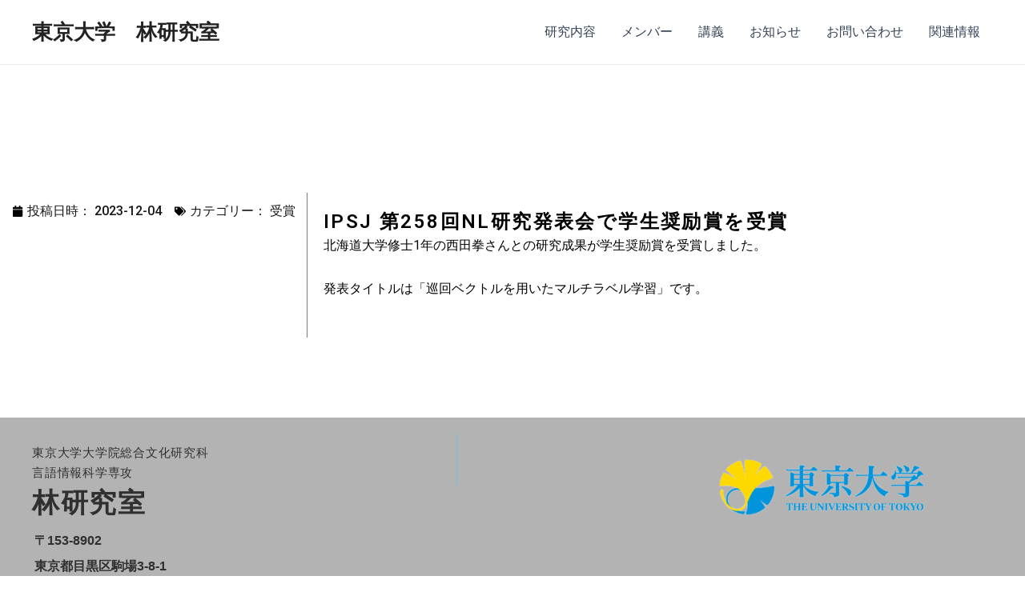

--- FILE ---
content_type: text/css
request_url: http://nlp-hayashi.com/wp-content/uploads/elementor/css/post-68.css?ver=1731232187
body_size: 1727
content:
.elementor-68 .elementor-element.elementor-element-503a6578{--display:flex;--min-height:319px;--flex-direction:row;--container-widget-width:initial;--container-widget-height:100%;--container-widget-flex-grow:1;--container-widget-align-self:stretch;--flex-wrap-mobile:wrap;--gap:0px 0px;--background-transition:0.3s;}.elementor-68 .elementor-element.elementor-element-503a6578:not(.elementor-motion-effects-element-type-background), .elementor-68 .elementor-element.elementor-element-503a6578 > .elementor-motion-effects-container > .elementor-motion-effects-layer{background-color:#B3B3B3;}.elementor-68 .elementor-element.elementor-element-503a6578, .elementor-68 .elementor-element.elementor-element-503a6578::before{--border-transition:0.3s;}.elementor-68 .elementor-element.elementor-element-503a6578.e-con{--flex-grow:0;--flex-shrink:0;}.elementor-68 .elementor-element.elementor-element-a4cda72{--display:flex;--flex-direction:row;--container-widget-width:initial;--container-widget-height:100%;--container-widget-flex-grow:1;--container-widget-align-self:stretch;--flex-wrap-mobile:wrap;--background-transition:0.3s;}.elementor-68 .elementor-element.elementor-element-a4cda72.e-con{--flex-grow:0;--flex-shrink:0;}.elementor-68 .elementor-element.elementor-element-5eff5450{--display:flex;--min-height:0px;--justify-content:center;--align-items:flex-start;--container-widget-width:calc( ( 1 - var( --container-widget-flex-grow ) ) * 100% );--gap:0px 0px;--background-transition:0.3s;--margin-top:0px;--margin-bottom:0px;--margin-left:0px;--margin-right:0px;--padding-top:0px;--padding-bottom:0px;--padding-left:0px;--padding-right:0px;}.elementor-68 .elementor-element.elementor-element-5eff5450.e-con{--flex-grow:0;--flex-shrink:0;}.elementor-68 .elementor-element.elementor-element-cb2e9f8{--display:flex;--flex-direction:row;--container-widget-width:calc( ( 1 - var( --container-widget-flex-grow ) ) * 100% );--container-widget-height:100%;--container-widget-flex-grow:1;--container-widget-align-self:stretch;--flex-wrap-mobile:wrap;--align-items:flex-end;--gap:0px 0px;--background-transition:0.3s;--margin-top:0px;--margin-bottom:0px;--margin-left:0px;--margin-right:0px;--padding-top:0px;--padding-bottom:0px;--padding-left:0px;--padding-right:0px;}.elementor-68 .elementor-element.elementor-element-75249f93{--display:flex;--min-height:45px;--flex-direction:row;--container-widget-width:calc( ( 1 - var( --container-widget-flex-grow ) ) * 100% );--container-widget-height:100%;--container-widget-flex-grow:1;--container-widget-align-self:stretch;--flex-wrap-mobile:wrap;--align-items:flex-end;--gap:0px 0px;--background-transition:0.3s;border-style:solid;--border-style:solid;border-width:0px 1px 0px 0px;--border-top-width:0px;--border-right-width:1px;--border-bottom-width:0px;--border-left-width:0px;border-color:var( --e-global-color-primary );--border-color:var( --e-global-color-primary );--border-radius:0px 0px 0px 0px;--margin-top:0px;--margin-bottom:0px;--margin-left:0px;--margin-right:0px;--padding-top:0px;--padding-bottom:0px;--padding-left:20px;--padding-right:0px;}.elementor-68 .elementor-element.elementor-element-75249f93, .elementor-68 .elementor-element.elementor-element-75249f93::before{--border-transition:0.3s;}.elementor-widget-heading .elementor-heading-title{color:var( --e-global-color-primary );font-family:var( --e-global-typography-primary-font-family ), Sans-serif;font-weight:var( --e-global-typography-primary-font-weight );}.elementor-68 .elementor-element.elementor-element-6c0ce3fb > .elementor-widget-container{margin:12px 0px 2px 0px;}.elementor-68 .elementor-element.elementor-element-6c0ce3fb.elementor-element{--flex-grow:0;--flex-shrink:0;}.elementor-68 .elementor-element.elementor-element-6c0ce3fb .elementor-heading-title{color:#303030;font-family:"Roboto", Sans-serif;font-size:15px;font-weight:300;line-height:25px;letter-spacing:0.05em;word-spacing:0.2em;}.elementor-68 .elementor-element.elementor-element-5a6f0f87{--display:flex;--background-transition:0.3s;--margin-top:0px;--margin-bottom:0px;--margin-left:0px;--margin-right:0px;--padding-top:0px;--padding-bottom:0px;--padding-left:20px;--padding-right:0px;}.elementor-68 .elementor-element.elementor-element-17c230b3 > .elementor-widget-container{margin:0px 0px 0px 0px;padding:0px 0px 0px 0px;border-style:solid;border-width:0px 0px 0px 0px;}.elementor-68 .elementor-element.elementor-element-17c230b3 .elementor-heading-title{color:#303030;font-family:"Roboto", Sans-serif;font-size:34px;font-weight:600;letter-spacing:0.1rem;}.elementor-68 .elementor-element.elementor-element-38cee45c{--display:flex;--min-height:0px;--background-transition:0.3s;--margin-top:0px;--margin-bottom:0px;--margin-left:-7px;--margin-right:0px;}.elementor-widget-text-editor{color:var( --e-global-color-text );font-family:var( --e-global-typography-text-font-family ), Sans-serif;font-weight:var( --e-global-typography-text-font-weight );}.elementor-widget-text-editor.elementor-drop-cap-view-stacked .elementor-drop-cap{background-color:var( --e-global-color-primary );}.elementor-widget-text-editor.elementor-drop-cap-view-framed .elementor-drop-cap, .elementor-widget-text-editor.elementor-drop-cap-view-default .elementor-drop-cap{color:var( --e-global-color-primary );border-color:var( --e-global-color-primary );}.elementor-68 .elementor-element.elementor-element-4d3e3267{text-align:left;color:#303030;font-family:"Roboto", Sans-serif;font-weight:400;line-height:32px;}.elementor-68 .elementor-element.elementor-element-14021ca{--display:flex;--min-height:67px;--flex-direction:column;--container-widget-width:100%;--container-widget-height:initial;--container-widget-flex-grow:0;--container-widget-align-self:initial;--flex-wrap-mobile:wrap;--justify-content:center;--background-transition:0.3s;}.elementor-68 .elementor-element.elementor-element-14021ca.e-con{--flex-grow:0;--flex-shrink:0;}.elementor-widget-image .widget-image-caption{color:var( --e-global-color-text );font-family:var( --e-global-typography-text-font-family ), Sans-serif;font-weight:var( --e-global-typography-text-font-weight );}.elementor-68 .elementor-element.elementor-element-67ebfe43{text-align:right;}.elementor-68 .elementor-element.elementor-element-67ebfe43 img{width:100%;max-width:100%;}.elementor-68 .elementor-element.elementor-element-4414324a{--display:flex;--min-height:0px;--flex-direction:column;--container-widget-width:100%;--container-widget-height:initial;--container-widget-flex-grow:0;--container-widget-align-self:initial;--flex-wrap-mobile:wrap;--justify-content:center;--background-transition:0.3s;}.elementor-68 .elementor-element.elementor-element-4414324a:not(.elementor-motion-effects-element-type-background), .elementor-68 .elementor-element.elementor-element-4414324a > .elementor-motion-effects-container > .elementor-motion-effects-layer{background-color:#2C2C2C;}.elementor-68 .elementor-element.elementor-element-4414324a, .elementor-68 .elementor-element.elementor-element-4414324a::before{--border-transition:0.3s;}.elementor-68 .elementor-element.elementor-element-1028a9cc{text-align:center;}.elementor-68 .elementor-element.elementor-element-1028a9cc .elementor-heading-title{color:#FFFFFF;font-size:12px;}.elementor-theme-builder-content-area{height:400px;}.elementor-location-header:before, .elementor-location-footer:before{content:"";display:table;clear:both;}@media(max-width:1024px){.elementor-68 .elementor-element.elementor-element-cb2e9f8{--align-items:flex-end;--container-widget-width:calc( ( 1 - var( --container-widget-flex-grow ) ) * 100% );}.elementor-68 .elementor-element.elementor-element-6c0ce3fb{width:var( --container-widget-width, 307.807px );max-width:307.807px;--container-widget-width:307.807px;--container-widget-flex-grow:0;}.elementor-68 .elementor-element.elementor-element-6c0ce3fb .elementor-heading-title{font-size:14px;}.elementor-68 .elementor-element.elementor-element-17c230b3 > .elementor-widget-container{padding:0px 0px 0px 0px;}.elementor-68 .elementor-element.elementor-element-17c230b3 .elementor-heading-title{font-size:21px;}.elementor-68 .elementor-element.elementor-element-67ebfe43 img{width:100%;}}@media(min-width:768px){.elementor-68 .elementor-element.elementor-element-5eff5450{--width:57%;}.elementor-68 .elementor-element.elementor-element-75249f93{--width:551px;}.elementor-68 .elementor-element.elementor-element-38cee45c{--width:87%;}.elementor-68 .elementor-element.elementor-element-14021ca{--width:37%;}}@media(max-width:1024px) and (min-width:768px){.elementor-68 .elementor-element.elementor-element-a4cda72{--width:425.111px;}.elementor-68 .elementor-element.elementor-element-5eff5450{--width:387.111px;}.elementor-68 .elementor-element.elementor-element-75249f93{--width:546px;}.elementor-68 .elementor-element.elementor-element-14021ca{--width:128.115%;}}@media(max-width:767px){.elementor-68 .elementor-element.elementor-element-5eff5450{--width:105.051%;--margin-top:-9px;--margin-bottom:-9px;--margin-left:-9px;--margin-right:-9px;}.elementor-68 .elementor-element.elementor-element-cb2e9f8{--flex-direction:column;--container-widget-width:calc( ( 1 - var( --container-widget-flex-grow ) ) * 100% );--container-widget-height:initial;--container-widget-flex-grow:0;--container-widget-align-self:initial;--flex-wrap-mobile:wrap;--align-items:flex-start;--gap:0px 0px;--padding-top:0px;--padding-bottom:0px;--padding-left:0px;--padding-right:0px;}.elementor-68 .elementor-element.elementor-element-75249f93{border-width:0px 0px 0px 0px;--border-top-width:0px;--border-right-width:0px;--border-bottom-width:0px;--border-left-width:0px;}.elementor-68 .elementor-element.elementor-element-6c0ce3fb{text-align:left;}.elementor-68 .elementor-element.elementor-element-5a6f0f87{--width:100%;--align-items:flex-start;--container-widget-width:calc( ( 1 - var( --container-widget-flex-grow ) ) * 100% );}.elementor-68 .elementor-element.elementor-element-17c230b3 > .elementor-widget-container{margin:0px 0px 0px 0px;padding:0px 5px 0px 0px;border-width:0px 0px 0px 0px;}.elementor-68 .elementor-element.elementor-element-17c230b3{text-align:left;}.elementor-68 .elementor-element.elementor-element-17c230b3 .elementor-heading-title{font-size:21px;}.elementor-68 .elementor-element.elementor-element-4d3e3267{font-size:13px;}.elementor-68 .elementor-element.elementor-element-67ebfe43{text-align:center;}}

--- FILE ---
content_type: text/css
request_url: http://nlp-hayashi.com/wp-content/uploads/elementor/css/post-674.css?ver=1731331578
body_size: 967
content:
.elementor-674 .elementor-element.elementor-element-f83b3cc{--display:flex;--flex-direction:row;--container-widget-width:calc( ( 1 - var( --container-widget-flex-grow ) ) * 100% );--container-widget-height:100%;--container-widget-flex-grow:1;--container-widget-align-self:stretch;--flex-wrap-mobile:wrap;--align-items:stretch;--gap:10px 10px;--background-transition:0.3s;--margin-top:160px;--margin-bottom:100px;--margin-left:0px;--margin-right:0px;--padding-top:0px;--padding-bottom:0px;--padding-left:0px;--padding-right:0px;}.elementor-674 .elementor-element.elementor-element-f83b3cc.e-con{--flex-grow:0;--flex-shrink:0;}.elementor-674 .elementor-element.elementor-element-70e404e1{--display:flex;--flex-direction:row;--container-widget-width:calc( ( 1 - var( --container-widget-flex-grow ) ) * 100% );--container-widget-height:100%;--container-widget-flex-grow:1;--container-widget-align-self:stretch;--flex-wrap-mobile:wrap;--align-items:stretch;--gap:10px 10px;--background-transition:0.3s;--padding-top:0px;--padding-bottom:0px;--padding-left:0px;--padding-right:0px;}.elementor-674 .elementor-element.elementor-element-65959874{--display:flex;--background-transition:0.3s;border-style:solid;--border-style:solid;border-width:0px 000.5px 0px 0px;--border-top-width:0px;--border-right-width:000.5px;--border-bottom-width:0px;--border-left-width:0px;border-color:var( --e-global-color-text );--border-color:var( --e-global-color-text );--padding-top:10px;--padding-bottom:10px;--padding-left:10px;--padding-right:10px;}.elementor-674 .elementor-element.elementor-element-65959874, .elementor-674 .elementor-element.elementor-element-65959874::before{--border-transition:0.3s;}.elementor-widget-theme-post-featured-image .widget-image-caption{color:var( --e-global-color-text );font-family:var( --e-global-typography-text-font-family ), Sans-serif;font-weight:var( --e-global-typography-text-font-weight );}.elementor-widget-post-info .elementor-icon-list-item:not(:last-child):after{border-color:var( --e-global-color-text );}.elementor-widget-post-info .elementor-icon-list-icon i{color:var( --e-global-color-primary );}.elementor-widget-post-info .elementor-icon-list-icon svg{fill:var( --e-global-color-primary );}.elementor-widget-post-info .elementor-icon-list-text, .elementor-widget-post-info .elementor-icon-list-text a{color:var( --e-global-color-secondary );}.elementor-widget-post-info .elementor-icon-list-item{font-family:var( --e-global-typography-text-font-family ), Sans-serif;font-weight:var( --e-global-typography-text-font-weight );}.elementor-674 .elementor-element.elementor-element-6973a52c .elementor-icon-list-icon i{color:#010101;font-size:14px;}.elementor-674 .elementor-element.elementor-element-6973a52c .elementor-icon-list-icon svg{fill:#010101;--e-icon-list-icon-size:14px;}.elementor-674 .elementor-element.elementor-element-6973a52c .elementor-icon-list-icon{width:14px;}.elementor-674 .elementor-element.elementor-element-6973a52c .elementor-icon-list-text, .elementor-674 .elementor-element.elementor-element-6973a52c .elementor-icon-list-text a{color:#171717;}.elementor-674 .elementor-element.elementor-element-6973a52c .elementor-icon-list-item{font-family:"Roboto", Sans-serif;font-weight:500;}.elementor-674 .elementor-element.elementor-element-2665782b{--display:flex;--background-transition:0.3s;--padding-top:20px;--padding-bottom:20px;--padding-left:20px;--padding-right:20px;}.elementor-widget-theme-post-title .elementor-heading-title{color:var( --e-global-color-primary );font-family:var( --e-global-typography-primary-font-family ), Sans-serif;font-weight:var( --e-global-typography-primary-font-weight );}.elementor-674 .elementor-element.elementor-element-70b4f6de .elementor-heading-title{color:#000000;font-family:"Roboto", Sans-serif;font-size:24px;font-weight:600;letter-spacing:0.1em;}.elementor-widget-theme-post-content{color:var( --e-global-color-text );font-family:var( --e-global-typography-text-font-family ), Sans-serif;font-weight:var( --e-global-typography-text-font-weight );}.elementor-674 .elementor-element.elementor-element-320e485a{color:#000000;}@media(min-width:768px){.elementor-674 .elementor-element.elementor-element-f83b3cc{--width:100%;}.elementor-674 .elementor-element.elementor-element-65959874{--width:30%;}.elementor-674 .elementor-element.elementor-element-2665782b{--width:69.95%;}}